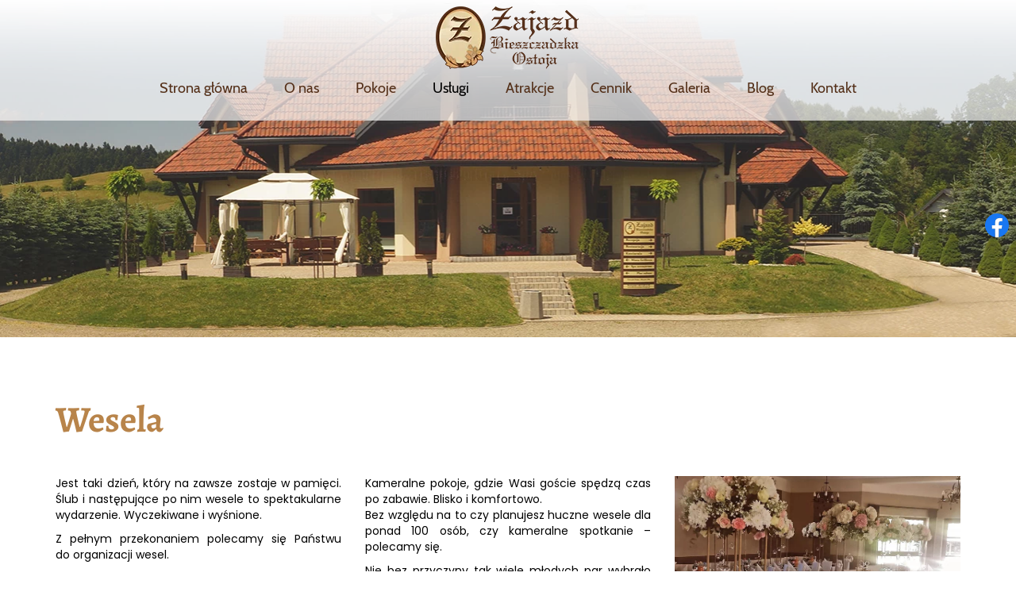

--- FILE ---
content_type: text/html; charset=utf-8
request_url: https://www.bieszczadzka-ostoja.pl/uslugi/wesela
body_size: 5540
content:
<!DOCTYPE html>
<html lang="pl-PL">
<head>
<meta http-equiv="X-UA-Compatible" content="IE=edge">
<meta name="viewport" content="width=device-width, initial-scale=1">
<meta name="SKYPE_TOOLBAR" content="SKYPE_TOOLBAR_PARSER_COMPATIBLE">
<meta name="format-detection" content="telephone=no">
<meta charset="utf-8">
	<meta name="description" content="Wesele, to jedna z najważniejszych uroczystości w życiu kobiety i mężczyzny, poprzedzona wieloma miesiącami przemyślanych przygotowań. Chyba każda Młoda Para
">
	<title>Wesele – organizacja przyjęć weselnych w zajeździe</title>
	<link href="/images/design/favicon.ico" rel="icon" type="image/vnd.microsoft.icon">
	<style>#droppicsgallery32.droppicsgallerydefault .wimg {}#droppicsgallery32.droppicsgallerydefault .img {border-width:0px;border-radius:0px;border-color:#eeeeee;border-style: solid;margin-top:10px;margin-right:0px;margin-bottom:10px;margin-left:0px;}.droppicsgallerydefault .droppicscatslink span {margin-right:0px;margin-left:0px;}</style>
	<style>.block115 .banner > img,.block115 .banner > .image-edit img {max-width:1920px;width:1920px; left: 50%; margin: 0 0 0 -960px; position: relative; display:block; z-index:-1}</style>

	
	
	
	
	
	
	
	
	
	
	
	<link rel="preload stylesheet" as="style" href="/cache/4f933a2d88c509c40dae94aaa5f69de4.css" fetchpriority="high">
	<link rel="preload stylesheet" as="style" media="screen and (min-width: 768px)" href="/cache/desktop.css" fetchpriority="low">







<script src="https://www.googletagmanager.com/gtag/js?id=G-S18SKSNL01"></script><script>

window.dataLayer = window.dataLayer || [];
function gtag(){dataLayer.push(arguments);}

gtag('consent', 'default', {
'ad_storage': 'denied',
'ad_user_data': 'denied',
'ad_personalization': 'denied',
'analytics_storage': 'denied'
});

gtag('js', new Date());

 gtag('config', 'G-S18SKSNL01');

</script>
</head>
      <body class="body-xl page light  lang-pl" data-itemid="1120">


        <div id="wrapper">
            <div id="container">
                <header>
                                                <div class="center" data-center="1">
                    </div>
			        <div class="block150 header">

			
            <div class="col-xs-12">

								                <div class="inner row">
																										<div class="section150" data-position="Sekcja-header" data-sid="150" data-parent="1"><div class="clearfix"></div></div>
			        <div class="block97  align-center">

			
            <div class="col-xs-12 col-sm-12 hidden-xs">

								                <div class="inner text-center">
																										
<a href="https://www.bieszczadzka-ostoja.pl/" class="logo">
    <img src="/images/design/logo.webp" alt="Zajazd Bieszczadzka Ostoja">
</a>																		                    </div>
																				                    <div class="clearfix"></div>
                </div>
			                        </div>
			<div class="clearfix"></div>
<div class="center">
			        <div class="block96  align-center">

			
            <div class="col-xs-12">

								                <div class="inner">
																										          <nav class="navbar navbar-default navbar-custom">
              <div class="navbar-header">
                  <div class="visible-xs">
<a href="https://www.bieszczadzka-ostoja.pl/" class="logo">
    <img src="/images/design/logo.webp" alt="Zajazd Bieszczadzka Ostoja">
</a>
</div>                <button type="button" class="navbar-toggle collapsed" data-toggle="collapse" data-target="#navbar-collapse-96" aria-expanded="false"><span class="sr-only">Toggle navigation</span> <span class="icon-bar"></span> <span class="icon-bar"></span> <span class="icon-bar"></span></button>
              </div>
              <div class="collapse navbar-collapse" id="navbar-collapse-96">
                <ul class="nav navbar-nav menu">
<li class="item-101">
<a href="/">Strona główna</a>
</li>
<li class="item-354">
<a href="/o-nas">O nas</a>
</li>
<li class="item-1117">
<a href="/pokoje">Pokoje</a>
</li>
<li class="item-1118 active dropdown parent">
<a href="/uslugi">Usługi</a>
            <a class="dropdown-toggle" href="#" data-toggle="dropdown" role="button" aria-haspopup="true" aria-expanded="false"> <span class="caret"></span></a><ul class="dropdown-menu">
<li class="item-1119 parent">
<a href="/uslugi/restauracja">Restauracja</a>
</li>
<li class="item-1120 current active">
<a href="/uslugi/wesela">Wesela</a>
</li>
<li class="item-1122 parent">
<a href="/uslugi/strefa-relaksu">Strefa relaksu</a>
</li>
<li class="item-1132">
<a href="/uslugi/oferta-masazy">Oferta masaży</a>
</li>
</ul>
</li>
<li class="item-575 dropdown parent">
<a href="/atrakcje">Atrakcje</a>
            <a class="dropdown-toggle" href="#" data-toggle="dropdown" role="button" aria-haspopup="true" aria-expanded="false"> <span class="caret"></span></a><ul class="dropdown-menu">
<li class="item-576">
<a href="/atrakcje/jezioro-solinskie">Jezioro Solińskie</a>
</li>
<li class="item-577">
<a href="/atrakcje/na-narty-w-bieszczady">Na narty w Bieszczady</a>
</li>
<li class="item-578">
<a href="/atrakcje/bieszczadzka-ciuchcia">Bieszczadzka Ciuchcia</a>
</li>
<li class="item-1158">
<a href="/atrakcje/kolejka-gondolowa-w-solinie">Kolejka gondolowa w Solinie</a>
</li>
<li class="item-1157">
<a href="/atrakcje/wieza-widokowa-w-mucznem">Wieża widokowa w Mucznem</a>
</li>
</ul>
</li>
<li class="item-1126 dropdown parent">
<a href="/cennik">Cennik</a>
            <a class="dropdown-toggle" href="#" data-toggle="dropdown" role="button" aria-haspopup="true" aria-expanded="false"> <span class="caret"></span></a><ul class="dropdown-menu">
<li class="item-1161">
<a href="/cennik/menu">Menu</a>
</li>
<li class="item-1130">
<a href="/cennik/romantyczny-weekend-wspanialy-pobyt-dla-zakochanych">Romantyczny Weekend – wSPAniały pobyt dla zakochanych</a>
</li>
<li class="item-1163">
<a href="/cennik/pakiet-wczasy-dla-seniora-55">Pakiet wczasy dla seniora, 55+</a>
</li>
<li class="item-1121">
<a href="/cennik/ferie-zimowe-w-bieszczadach">Ferie zimowe w Bieszczadach</a>
</li>
<li class="item-1371">
<a href="/cennik/pakiet-rodzinne-swieta-bozego-narodzenia">Pakiet Rodzinne Święta Bożego Narodzenia</a>
</li>
</ul>
</li>
<li class="item-356">
<a href="/galeria">Galeria</a>
</li>
<li class="item-1278">
<a href="/blog">Blog</a>
</li>
<li class="item-358">
<a href="/kontakt">Kontakt</a>
</li>
</ul>
</div>
</nav>
																		                    </div>
																				                    <div class="clearfix"></div>
                </div>
			                        </div>
			<div class="clearfix"></div>
</div>																		                    </div>
																				                    <div class="clearfix"></div>
                </div>
			                        </div>
			<div class="clearfix"></div>
<div class="center"></div>
			        <div class="block115 ">

			
            <div class="wrapper">

								                <div class="inner text-left">
																										
<div class="banner">
<div class="inner">
<div class="center">
<div class="col-xs-12 title">
</div>
</div>
<div class="clearfix"></div>
</div>
<img src="https://www.bieszczadzka-ostoja.pl/images/banner1.webp" alt="Zajazd">
</div>


																		                    </div>
																				                    <div class="clearfix"></div>
                </div>
			                        </div>
			<div class="clearfix"></div>
<div class="center">
                    <div class="clearfix"></div>
                </div>
                                </header>
                <div id="main"> 
                    <div class="center">                    <div id="system-message-container">
	</div>


                                          <div id="content" class="col-xs-12">
                                                  <article class="item-page" data-content="1">
	
		
						
	
	
		
				
				<div class="row"><div class="col-md-12"><h1>Wesela</h1></div></div>
<div class="row">
<div class="col-md-4">
<p>Jest taki&nbsp;dzień, który na&nbsp;zawsze zostaje w&nbsp;pamięci. Ślub i&nbsp;następujące po&nbsp;nim wesele to&nbsp;spektakularne wydarzenie. Wyczekiwane i&nbsp;wyśnione.</p>
<p>Z pełnym przekonaniem polecamy&nbsp;się Państwu do&nbsp;organizacji wesel.</p>
<p>Sale w&nbsp;Zajeździe to&nbsp;wymarzona oprawa tych imprez, jasne, wysokie i&nbsp;przestronne. Dające możliwość swobodnej aranżacji układu i&nbsp;wystroju. Do&nbsp;tego piękna zastawa, sztućce, nakrycia stołów i&nbsp;szkło. Oprawa godna tak&nbsp;ważnego wydarzenia.</p>
<p>Drugi nasz&nbsp;atrybut to&nbsp;sprawdzona kuchnia, różne warianty menu dostosowane do&nbsp;wyobrażeń i&nbsp;gustu młodej pary i&nbsp;ich&nbsp;gości, możliwość realizacji ich&nbsp;pomysłów.</p>
<p>Profesjonalny zespół pracowników, który doradzi, a&nbsp;w&nbsp;czasie imprezy zrealizuje wspólnie ustalony plan.</p>
<p>&nbsp;</p>
<p>&nbsp;</p>
</div>
<div class="col-md-4">
<p>Kameralne pokoje, gdzie Wasi goście spędzą czas po&nbsp;zabawie. Blisko i&nbsp;komfortowo.<br>Bez względu na&nbsp;to&nbsp;czy&nbsp;planujesz huczne wesele dla ponad 100 osób, czy&nbsp;kameralne spotkanie – polecamy się.</p>
<p>Nie bez&nbsp;przyczyny tak&nbsp;wiele młodych par wybrało nasz&nbsp;Zajazd na&nbsp;miejsce swojego wesela.</p>
<p>Serdecznie zapraszamy, z&nbsp;przyjemnością zrealizujemy również Wasze marzenia.</p>
<p>&nbsp;</p>
</div>
<div class="col-md-4"><p><img class="pull-right img-toRight" src="/images/design/podstrona-img-wesela.webp" alt="Sala weselna" width="400" height="254"></p></div>
</div>
<div class="row"><div class="col-md-12">
<p>&nbsp;</p>
<p></p>
<div id="droppicsgallery32" data-id="32" class="droppicsgallery droppicsgallerydefault 0" data-useinfinite="0" data-infiniteajax="10" data-infinitefirst="10" data-listchid="32">
<div class="droppicspictures">
<div class="wimg col-xs-6 col-sm-3 col-md-2 col-lg-2"><a class="" href="https://www.bieszczadzka-ostoja.pl/images/galerie/32/full/sala-weselna-2.webp" data-gallery="lightbox32" data-title=""><div class="wrapper"><img class="img137 img" src="https://www.bieszczadzka-ostoja.pl/images/galerie/32/thumbnails/sala-weselna-2.webp" alt="sala-weselna-2" title=""></div></a></div>
<div class="wimg col-xs-6 col-sm-3 col-md-2 col-lg-2"><a class="" href="https://www.bieszczadzka-ostoja.pl/images/galerie/32/full/sala-weselna-1.webp" data-gallery="lightbox32" data-title=""><div class="wrapper"><img class="img138 img" src="https://www.bieszczadzka-ostoja.pl/images/galerie/32/thumbnails/sala-weselna-1.webp" alt="sala-weselna-1" title=""></div></a></div>
<div class="wimg col-xs-6 col-sm-3 col-md-2 col-lg-2"><a class="" href="https://www.bieszczadzka-ostoja.pl/images/galerie/32/full/sala-weselna-3.webp" data-gallery="lightbox32" data-title=""><div class="wrapper"><img class="img139 img" src="https://www.bieszczadzka-ostoja.pl/images/galerie/32/thumbnails/sala-weselna-3.webp" alt="sala-weselna-3" title=""></div></a></div>
<div class="wimg col-xs-6 col-sm-3 col-md-2 col-lg-2"><a class="" href="https://www.bieszczadzka-ostoja.pl/images/galerie/32/full/sala-weselna-4.webp" data-gallery="lightbox32" data-title=""><div class="wrapper"><img class="img140 img" src="https://www.bieszczadzka-ostoja.pl/images/galerie/32/thumbnails/sala-weselna-4.webp" alt="sala-weselna-4" title=""></div></a></div>
<div class="wimg col-xs-6 col-sm-3 col-md-2 col-lg-2"><a class="" href="https://www.bieszczadzka-ostoja.pl/images/galerie/32/full/sala-weselna-5.webp" data-gallery="lightbox32" data-title=""><div class="wrapper"><img class="img141 img" src="https://www.bieszczadzka-ostoja.pl/images/galerie/32/thumbnails/sala-weselna-5.webp" alt="sala-weselna-5" title=""></div></a></div>
</div>
<div class="clr"></div>

</div>
<p>&nbsp;</p>
</div></div> 
	
						</article>
                          <div class="clearfix"></div>
                                              </div>
                                          
			        <div class="block194 ">

			
            <div class="col-xs-12">

								                <div class="inner row">
																										<div class="section194" data-position="sekcja-oferta-boksy-old-c_62fa13740b691" data-sid="194" data-parent="1">
<div class="clearfix"></div>
			        <div class="block193 ">

			
            <div class="col-xs-12 col-sm-6 col-sm-offset-3">

								                <div class="inner text-center">
																										<div class="box193"><div class="row">
<div class="col-xs-12 col-lg-12 box-image"><div class="image text-left "><img src="https://www.bieszczadzka-ostoja.pl/images/design/podstrona-img-przyjecie-komunijne.webp" class=" pull-left  " alt="Przyjęcie Komunijne"></div></div>
<div class="col-xs-12 col-lg-12 box-text"><div class="text">
<div class="wrapper col-xs-12"><div class="row"><div class="col-md-12"><h2>Przyjęcie Komunijne</h2></div></div></div>
<div class="clearfix"></div>
</div></div>
<div class="col-xs-12 col-lg-12 box-button"><div class="button text-center"><a href="/component/content/article/wesela?Itemid=1124" class="btn">Czytaj więcej</a></div></div>
</div></div>																		                    </div>
																				                    <div class="clearfix"></div>
                </div>
			                        </div>
			<div class="clearfix"></div>
</div>																		                    </div>
																				                    <div class="clearfix"></div>
                </div>
			                        </div>
			
                    </div>                </div>
                <footer>
                    <div class="center" data-center="1">                    </div>
			        <div class="block141  align-center fixed">

			
            <div class="col-md-1 col-lg-1">

								                <div class="inner text-center">
																										
	<div class="gotoup  row"><div class="col-md-12 glyphicon glyphicon-chevron-up fixed-up"></div></div>
																		                    </div>
																				                    <div class="clearfix"></div>
                </div>
			                        </div>
			<div class="clearfix"></div>
<div class="center"></div>
			        <div class="block243 ">

			
            <div class="col-xs-12">

								                <div class="inner">
																										
<nav class="navbar navbar-expand-md" aria-label="Menu w stopce 2">
    <button class="navbar-toggler navbar-toggler-right" type="button" data-bs-toggle="collapse" data-bs-target="#navbar243" aria-controls="navbar243" aria-expanded="false" aria-label="Przełącz nawigację">
        <span class="icon-menu" aria-hidden="true"></span>
    </button>
    <div class="collapse navbar-collapse" id="navbar243">
        <ul class="mod-menu mod-list nav ">
<li class="nav-item item-1279">
<a href="/hotel-ustrzyki-dolne">Hotel Ustrzyki Dolne</a>
</li>
<li class="nav-item item-1280">
<a href="/noclegi-ustrzyki-dolne">Noclegi Ustrzyki Dolne</a>
</li>
<li class="nav-item item-1281">
<a href="/imprezy-firmowe-ustrzyki-dolne">Imprezy Firmowe Ustrzyki Dolne</a>
</li>
<li class="nav-item item-1282">
<a href="/rodzinny-pensjonat-ustrzyki-dolne">Rodzinny Pensjonat Ustrzyki Dolne</a>
</li>
<li class="nav-item item-1283">
<a href="/pokoje-rodzinne-ustrzyki-dolne">Pokoje Rodzinne Ustrzyki Dolne</a>
</li>
</ul>
    </div>
</nav>
																		                    </div>
																				                    <div class="clearfix"></div>
                </div>
			                        </div>
			<div class="clearfix"></div>
<div class="center"></div>
			        <div class="block110 ">

			
            <div class="wrapper">

								                <div class="inner">
																								                    <div class="center" data-center="1">
												<div class="section110" data-position="sekcja-stopka" data-sid="110" data-parent="1">
<div class="clearfix"></div>
			        <div class="block152 ">

			
            <div class="col-xs-12 col-sm-4">

								                <div class="inner text-left text-left-sm text-center-xs">
																										<div class="navbar-custom">
<ul class="nav nav-block menu">
<li class="item-101">
<a href="/">Strona główna</a>
</li>
<li class="item-354">
<a href="/o-nas">O nas</a>
</li>
<li class="item-1117">
<a href="/pokoje">Pokoje</a>
</li>
<li class="item-1118 parent">
<a href="/uslugi">Usługi</a>
</li>
<li class="item-575 parent">
<a href="/atrakcje">Atrakcje</a>
</li>
<li class="item-1126 parent">
<a href="/cennik">Cennik</a>
</li>
<li class="item-356">
<a href="/galeria">Galeria</a>
</li>
<li class="item-1278">
<a href="/blog">Blog</a>
</li>
<li class="item-358">
<a href="/kontakt">Kontakt</a>
</li>
</ul>
</div>
																		                    </div>
																				                    <div class="clearfix"></div>
                </div>
			                        </div>
			
			        <div class="block112 ">

			
            <div class="col-xs-12 col-sm-4">

								                <div class="inner text-left text-left-sm text-center-xs">
																										
	<div class="row"><div class="col-md-12">
<p class="text-stylek6nma1nd">ZAJAZD BIESZCZADZKA OSTOJA</p>
<p>38-700 Ustrzyki Dolne,<br>Hoszów 10A</p>
<p><a href="tel:+48133075100">+48 13 307 51 00</a><br>Recepcja: <a href="tel:+48537954777">537954777</a><br><joomla-hidden-mail is-link="1" is-email="1" first="cmVjZXBjamE=" last="Ymllc3pjemFkemthLW9zdG9qYS5wbA==" text="cmVjZXBjamFAYmllc3pjemFkemthLW9zdG9qYS5wbA==" base="">Ten adres pocztowy jest chroniony przed spamowaniem. Aby go zobaczyć, konieczne jest włączenie w przeglądarce obsługi JavaScript.</joomla-hidden-mail></p>
</div></div>
																		                    </div>
																				                    <div class="clearfix"></div>
                </div>
			                        </div>
			
			        <div class="block111 ">

			
            <div class="col-xs-12 col-sm-4">

								                <div class="inner text-center">
																										
<a href="https://www.bieszczadzka-ostoja.pl/" class="logo">
    <img src="/images/design/logo-stopka.webp" alt="Zajazd Bieszczadzka Ostoja">
</a>																		                    </div>
																				                    <div class="clearfix"></div>
                </div>
			                        </div>
			<div class="clearfix"></div>
</div>						<div class="clearfix"></div>
</div>												                    </div>
																				                    <div class="clearfix"></div>
                </div>
			                        </div>
			<div class="clearfix"></div>
<div class="center"></div>
			        <div class="block160 ">

			
            <div class="col-xs-12">

								                <div class="inner row">
																										
<div id="socialicons160" class="social-icons-container">
	<ul class="social-icons">
		<li><a class="csocial-link" href="https://www.facebook.com/BieszczadzkaOstoja/" target="_blank" rel="nofollow"><img src="https://www.bieszczadzka-ostoja.pl/media/mod_socialicons/img/icon-facebook.svg" alt="facebook"></a></li>	</ul>
</div>
																		                    </div>
																				                    <div class="clearfix"></div>
                </div>
			                        </div>
			<div class="clearfix"></div>
<div class="center"></div>
			        <div class="block127 ">

			
            <div class="col-xs-12">

								                <div class="inner row text-center">
																										
	<div class="row"><div class="col-md-12">
<p style="text-align: center;"><a href="/polityka-prywatnosci" target="_blank" rel="noopener noreferrer noindex">Polityka prywatności</a><br><a href="/polityka-cookies" target="_blank" rel="noopener noreferrer noindex">Polityka Cookies</a></p>
<p style="text-align: center;">©2025 Projekt i&nbsp;realizacja <a href="https://wenet.pl/" target="_blank" rel="nofollow noopener noreferrer">WeNet</a></p>
</div></div>
																		                    </div>
																				                    <div class="clearfix"></div>
                </div>
			                        </div>
			<div class="clearfix"></div>
<div class="center">
                    <div class="clearfix"></div>
</div>                </footer>
            </div>
        </div>
        <script src="/media/vendor/jquery/js/jquery.min.js?3.7.1"></script><script src="/media/legacy/js/jquery-noconflict.min.js?647005fc12b79b3ca2bb30c059899d5994e3e34d"></script><script src="https://www.bieszczadzka-ostoja.pl/cache/4f933a2d88c509c40dae94aaa5f69de4.js"></script><script type="application/json" class="joomla-script-options new">{"joomla.jtext":{"RLTA_BUTTON_SCROLL_LEFT":"Scroll buttons to the left","RLTA_BUTTON_SCROLL_RIGHT":"Scroll buttons to the right"},"system.paths":{"root":"","rootFull":"https:\/\/www.bieszczadzka-ostoja.pl\/","base":"","baseFull":"https:\/\/www.bieszczadzka-ostoja.pl\/"},"csrf.token":"3574bf14a93914af1b796c3d2a64499c"}</script><script src="/media/system/js/core.min.js?37ffe4186289eba9c5df81bea44080aff77b9684"></script><script src="/media/vendor/webcomponentsjs/js/webcomponents-bundle.min.js?2.8.0" nomodule defer></script><script src="/media/vendor/bootstrap/js/bootstrap-es5.min.js?5.3.2" nomodule defer></script><script src="/media/system/js/joomla-hidden-mail-es5.min.js?b2c8377606bb898b64d21e2d06c6bb925371b9c3" nomodule defer></script><script src="/media/vendor/bootstrap/js/collapse.min.js?5.3.2" type="module"></script><script src="/media/mod_menu/js/menu-es5.min.js?4f4ddc6e399cd03c05a99a41a588e399" nomodule defer></script><script src="/media/system/js/joomla-hidden-mail.min.js?065992337609bf436e2fedbcbdc3de1406158b97" type="module"></script><script>rltaSettings = {"switchToAccordions":true,"switchBreakPoint":576,"buttonScrollSpeed":5,"addHashToUrls":true,"rememberActive":false,"wrapButtons":false}</script><script>droppicsBaseUrl="";</script><script type="text/javascript">var initGallery = true; var fsdefault_category_id= 32; var fsdefault_hash = window.location.hash; fsdefault_hash = fsdefault_hash.replace('#',''); var fsdefault_cat_id_click= '';
                if (fsdefault_hash != '') {
                    var hasha = fsdefault_hash.split('-');
                    var re = new RegExp("^([0-9]+)$");
                    var hash_category_id = hasha[0];        
                    if (!re.test(hash_category_id)) { hash_category_id = 0;}
                    if(hash_category_id) {initGallery = false; }
                }
                  </script>
</body>
</html>

--- FILE ---
content_type: text/css
request_url: https://www.bieszczadzka-ostoja.pl/cache/desktop.css
body_size: 1214
content:
.block97 > div > div.inner {position: relative;}.block97 strong {font-weight:normal}.body-xs .block97 strong {font-weight:normal}.body-sm .block97 strong {font-weight:normal}.body-md .block97 strong {font-weight:normal}.body-lg .block97 strong {font-weight:normal}.body-xl .block97 strong {font-weight:normal}
.block95 > div > div.inner {position: relative;}.block95 strong {font-weight:normal}.body-xs .block95 strong {font-weight:normal}.body-sm .block95 strong {font-weight:normal}.body-md .block95 strong {font-weight:normal}.body-lg .block95 strong {font-weight:normal}.body-xl .block95 strong {font-weight:normal}.block95 > div > div.inner .description .well{ border-radius: 0; border: 2px solid #543019; padding: 60px 30px 70px 30px; background: none; box-shadow: none; margin-bottom: 0; background: rgba(255,255,255, 0.5);}.block95 > div > div.inner .description .btn{ position: relative; }.block95 > div > div.inner .description .well .heading3{ letter-spacing: 8px}.block95 > div > div.inner .description .well .heading4{letter-spacing: 5px}.body-sm .block95 > div > div.inner .description { margin-top:85px }
.block95 .slick-dots li button {width:29px;}.block95 .slider .slick-dots li {width:29px;}.block95 .slider .slick-dots li button::before {width:29px;height:29px;background:rgba(0, 0, 0, 0);border-top:1px solid rgba(255, 255, 255, 1);border-bottom:1px solid rgba(255, 255, 255, 1);border-left:1px solid rgba(255, 255, 255, 1);border-right:1px solid rgba(255, 255, 255, 1);height:4px;border-top:1px solid rgba(255, 255, 255, 1);border-bottom:1px solid rgba(255, 255, 255, 1);border-left:1px solid rgba(255, 255, 255, 1);border-right:1px solid rgba(255, 255, 255, 1);border-radius: 0;opacity: 1}.block95 .slider .slick-dots li:hover::before {opacity: 1}.block95 .slider .slick-dots li.slick-active > button::before {background:rgba(255, 255, 255, 1);border-top:1px solid rgba(255, 255, 255, 1);border-bottom:1px solid rgba(255, 255, 255, 1);border-left:1px solid rgba(255, 255, 255, 1);border-right:1px solid rgba(255, 255, 255, 1);}.slick-next:before { content: unset; }.slick-prev:before { content: unset; }.block95 .slider .slick-prev {left: -100px;}.block95 .slider .slick-next {right: -100px;}.block95 .slider .slick-dots {margin-bottom:40px;}.block95 .slider .jquery-background-video-wrapper {height:500px;}.block95 .slider .slick-slide .description { height: 100%; width: 100%;}.block95 .slider .slick-slide .description > div:first-of-type { display: flex; flex-direction: column; justify-content: center; height: 100%;}.block95 .slider .slick-slide .slideimage {max-width:1920px;width:1920px; position: relative;}.block95 .slider.slide-fade .slick-slide .slideimage {left: 50%; margin: 0 0 0 -960px;}.slider .slide1 .btn { z-index: 9999; }.slider .slide1  .btn::after, .slider .slide1  a.btn::after, .slider .slide1  .btn::before { content: none; }.slider .slide1  a.btn.btn, .slider .slide1  button.btn, .slider .slide1  .btn, .slider .slide1  .rsform .btn[type=submit], .slider .slide1  .rsform .btn[type=reset], .slider .slide1  .btn:active{color:rgba(42, 35, 35, 1);background:rgba(255, 255, 255, 1);border:2px solid rgba(255, 255, 255, 1);padding-top:8px;padding-right:25px;padding-bottom:8px;padding-left:25px;margin-top:-25px;/*Użyj narzędzia z https://www.cssmatic.com/box-shadow i wklej wygenerowany kod CSS*/}.slider .slide1  a.btn.btn:hover, .slider .slide1  button.btn:hover, .slider .slide1  a.btn:focus, .slider .slide1  button.btn:focus, .slider .slide1  .btn:focus, .slider .slide1  .btn.hovered,.slider .slide1  .btn:hover {color:rgba(255, 255, 255, 1);background:rgba(42, 35, 35, 1);border:2px solid rgba(255, 255, 255, 1);/*Użyj narzędzia z https://www.cssmatic.com/box-shadow i wklej wygenerowany kod CSS*/}.slider .slide1 .description { width: 100%; }.slider .slide1 .description {text-decoration: unset;}.slider .slide1 .description:hover {text-decoration: unset;}.slider .slide1 .description h3 {font-family:poppins-bold,Arial,Helvetica,sans-serif;font-size:30px;color:rgba(84, 48, 25, 1);text-transform:uppercase;line-height:1.5;text-decoration: unset;}.slider .slide1 .description h3:hover {text-decoration: unset;}.body-xs .slider .slide1 .description h3 {font-family:poppins-bold,Arial,Helvetica,sans-serif;color:rgba(84, 48, 25, 1);}.body-sm .slider .slide1 .description h3 {font-family:poppins-bold,Arial,Helvetica,sans-serif;color:rgba(84, 48, 25, 1);}.body-md .slider .slide1 .description h3 {font-family:poppins-bold,Arial,Helvetica,sans-serif;color:rgba(84, 48, 25, 1);}.body-lg .slider .slide1 .description h3 {font-family:poppins-bold,Arial,Helvetica,sans-serif;color:rgba(84, 48, 25, 1);}.body-xl .slider .slide1 .description h3 {font-family:poppins-bold,Arial,Helvetica,sans-serif;color:rgba(84, 48, 25, 1);}.slider .slide1 .description .heading3 {font-family:poppins-bold,Arial,Helvetica,sans-serif;font-size:30px;color:rgba(84, 48, 25, 1);text-transform:uppercase;line-height:1.5;text-decoration: unset;}.slider .slide1 .description .heading3:hover {text-decoration: unset;}.body-xs .slider .slide1 .description .heading3 {font-family:poppins-bold,Arial,Helvetica,sans-serif;color:rgba(84, 48, 25, 1);}.body-sm .slider .slide1 .description .heading3 {font-family:poppins-bold,Arial,Helvetica,sans-serif;color:rgba(84, 48, 25, 1);}.body-md .slider .slide1 .description .heading3 {font-family:poppins-bold,Arial,Helvetica,sans-serif;color:rgba(84, 48, 25, 1);}.body-lg .slider .slide1 .description .heading3 {font-family:poppins-bold,Arial,Helvetica,sans-serif;color:rgba(84, 48, 25, 1);}.body-xl .slider .slide1 .description .heading3 {font-family:poppins-bold,Arial,Helvetica,sans-serif;color:rgba(84, 48, 25, 1);}.slider .slide1 .description h4 {text-decoration: unset;}.slider .slide1 .description h4:hover {text-decoration: unset;}.slider .slide1 .description .heading4 {text-decoration: unset;}.slider .slide1 .description .heading4:hover {text-decoration: unset;}.slider .slide4 .btn { z-index: 9999; }.slider .slide4  .btn::after, .slider .slide4  a.btn::after, .slider .slide4  .btn::before { content: none; }.slider .slide4  a.btn.btn, .slider .slide4  button.btn, .slider .slide4  .btn, .slider .slide4  .rsform .btn[type=submit], .slider .slide4  .rsform .btn[type=reset], .slider .slide4  .btn:active{color:rgba(42, 35, 35, 1);background:rgba(255, 255, 255, 1);border:2px solid rgba(255, 255, 255, 1);padding-top:8px;padding-right:25px;padding-bottom:8px;padding-left:25px;margin-top:-25px;/*Użyj narzędzia z https://www.cssmatic.com/box-shadow i wklej wygenerowany kod CSS*/}.slider .slide4  a.btn.btn:hover, .slider .slide4  button.btn:hover, .slider .slide4  a.btn:focus, .slider .slide4  button.btn:focus, .slider .slide4  .btn:focus, .slider .slide4  .btn.hovered,.slider .slide4  .btn:hover {color:rgba(255, 255, 255, 1);background:rgba(42, 35, 35, 1);border:2px solid rgba(255, 255, 255, 1);/*Użyj narzędzia z https://www.cssmatic.com/box-shadow i wklej wygenerowany kod CSS*/}.slider .slide4 .description { width: 100%; }.slider .slide4 .description {text-decoration: unset;}.slider .slide4 .description:hover {text-decoration: unset;}.slider .slide4 .description h3 {font-family:poppins-bold,Arial,Helvetica,sans-serif;font-size:30px;color:rgba(84, 48, 25, 1);text-transform:uppercase;line-height:1.5;text-decoration: unset;}.slider .slide4 .description h3:hover {text-decoration: unset;}.body-xs .slider .slide4 .description h3 {font-family:poppins-bold,Arial,Helvetica,sans-serif;color:rgba(84, 48, 25, 1);}.body-sm .slider .slide4 .description h3 {font-family:poppins-bold,Arial,Helvetica,sans-serif;color:rgba(84, 48, 25, 1);}.body-md .slider .slide4 .description h3 {font-family:poppins-bold,Arial,Helvetica,sans-serif;color:rgba(84, 48, 25, 1);}.body-lg .slider .slide4 .description h3 {font-family:poppins-bold,Arial,Helvetica,sans-serif;color:rgba(84, 48, 25, 1);}.body-xl .slider .slide4 .description h3 {font-family:poppins-bold,Arial,Helvetica,sans-serif;color:rgba(84, 48, 25, 1);}.slider .slide4 .description .heading3 {font-family:poppins-bold,Arial,Helvetica,sans-serif;font-size:30px;color:rgba(84, 48, 25, 1);text-transform:uppercase;line-height:1.5;text-decoration: unset;}.slider .slide4 .description .heading3:hover {text-decoration: unset;}.body-xs .slider .slide4 .description .heading3 {font-family:poppins-bold,Arial,Helvetica,sans-serif;color:rgba(84, 48, 25, 1);}.body-sm .slider .slide4 .description .heading3 {font-family:poppins-bold,Arial,Helvetica,sans-serif;color:rgba(84, 48, 25, 1);}.body-md .slider .slide4 .description .heading3 {font-family:poppins-bold,Arial,Helvetica,sans-serif;color:rgba(84, 48, 25, 1);}.body-lg .slider .slide4 .description .heading3 {font-family:poppins-bold,Arial,Helvetica,sans-serif;color:rgba(84, 48, 25, 1);}.body-xl .slider .slide4 .description .heading3 {font-family:poppins-bold,Arial,Helvetica,sans-serif;color:rgba(84, 48, 25, 1);}.slider .slide4 .description h4 {text-decoration: unset;}.slider .slide4 .description h4:hover {text-decoration: unset;}.slider .slide4 .description .heading4 {text-decoration: unset;}.slider .slide4 .description .heading4:hover {text-decoration: unset;}.slider .slide5 .btn { z-index: 9999; }.slider .slide5  .btn::after, .slider .slide5  a.btn::after, .slider .slide5  .btn::before { content: none; }.slider .slide5  a.btn.btn, .slider .slide5  button.btn, .slider .slide5  .btn, .slider .slide5  .rsform .btn[type=submit], .slider .slide5  .rsform .btn[type=reset], .slider .slide5  .btn:active{color:rgba(42, 35, 35, 1);background:rgba(255, 255, 255, 1);border:2px solid rgba(255, 255, 255, 1);padding-top:8px;padding-right:25px;padding-bottom:8px;padding-left:25px;margin-top:-25px;/*Użyj narzędzia z https://www.cssmatic.com/box-shadow i wklej wygenerowany kod CSS*/}.slider .slide5  a.btn.btn:hover, .slider .slide5  button.btn:hover, .slider .slide5  a.btn:focus, .slider .slide5  button.btn:focus, .slider .slide5  .btn:focus, .slider .slide5  .btn.hovered,.slider .slide5  .btn:hover {color:rgba(255, 255, 255, 1);background:rgba(42, 35, 35, 1);border:2px solid rgba(255, 255, 255, 1);/*Użyj narzędzia z https://www.cssmatic.com/box-shadow i wklej wygenerowany kod CSS*/}.slider .slide5 .description { width: 100%; }.slider .slide5 .description {text-decoration: unset;}.slider .slide5 .description:hover {text-decoration: unset;}.slider .slide5 .description h3 {font-family:poppins-bold,Arial,Helvetica,sans-serif;font-size:30px;color:rgba(84, 48, 25, 1);text-transform:uppercase;line-height:1.5;text-decoration: unset;}.slider .slide5 .description h3:hover {text-decoration: unset;}.body-xs .slider .slide5 .description h3 {font-family:poppins-bold,Arial,Helvetica,sans-serif;color:rgba(84, 48, 25, 1);}.body-sm .slider .slide5 .description h3 {font-family:poppins-bold,Arial,Helvetica,sans-serif;color:rgba(84, 48, 25, 1);}.body-md .slider .slide5 .description h3 {font-family:poppins-bold,Arial,Helvetica,sans-serif;color:rgba(84, 48, 25, 1);}.body-lg .slider .slide5 .description h3 {font-family:poppins-bold,Arial,Helvetica,sans-serif;color:rgba(84, 48, 25, 1);}.body-xl .slider .slide5 .description h3 {font-family:poppins-bold,Arial,Helvetica,sans-serif;color:rgba(84, 48, 25, 1);}.slider .slide5 .description .heading3 {font-family:poppins-bold,Arial,Helvetica,sans-serif;font-size:30px;color:rgba(84, 48, 25, 1);text-transform:uppercase;line-height:1.5;text-decoration: unset;}.slider .slide5 .description .heading3:hover {text-decoration: unset;}.body-xs .slider .slide5 .description .heading3 {font-family:poppins-bold,Arial,Helvetica,sans-serif;color:rgba(84, 48, 25, 1);}.body-sm .slider .slide5 .description .heading3 {font-family:poppins-bold,Arial,Helvetica,sans-serif;color:rgba(84, 48, 25, 1);}.body-md .slider .slide5 .description .heading3 {font-family:poppins-bold,Arial,Helvetica,sans-serif;color:rgba(84, 48, 25, 1);}.body-lg .slider .slide5 .description .heading3 {font-family:poppins-bold,Arial,Helvetica,sans-serif;color:rgba(84, 48, 25, 1);}.body-xl .slider .slide5 .description .heading3 {font-family:poppins-bold,Arial,Helvetica,sans-serif;color:rgba(84, 48, 25, 1);}.slider .slide5 .description h4 {text-decoration: unset;}.slider .slide5 .description h4:hover {text-decoration: unset;}.slider .slide5 .description .heading4 {text-decoration: unset;}.slider .slide5 .description .heading4:hover {text-decoration: unset;}